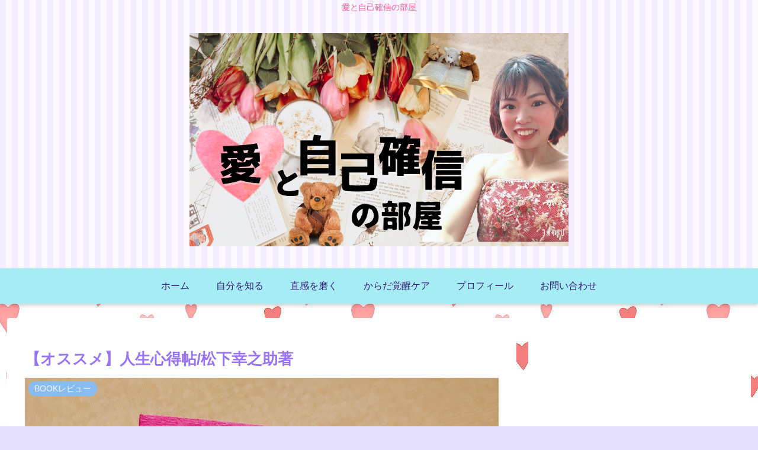

--- FILE ---
content_type: text/html; charset=utf-8
request_url: https://www.google.com/recaptcha/api2/aframe
body_size: 256
content:
<!DOCTYPE HTML><html><head><meta http-equiv="content-type" content="text/html; charset=UTF-8"></head><body><script nonce="ryrlLNGK6leibleQPcKmwQ">/** Anti-fraud and anti-abuse applications only. See google.com/recaptcha */ try{var clients={'sodar':'https://pagead2.googlesyndication.com/pagead/sodar?'};window.addEventListener("message",function(a){try{if(a.source===window.parent){var b=JSON.parse(a.data);var c=clients[b['id']];if(c){var d=document.createElement('img');d.src=c+b['params']+'&rc='+(localStorage.getItem("rc::a")?sessionStorage.getItem("rc::b"):"");window.document.body.appendChild(d);sessionStorage.setItem("rc::e",parseInt(sessionStorage.getItem("rc::e")||0)+1);localStorage.setItem("rc::h",'1768719648784');}}}catch(b){}});window.parent.postMessage("_grecaptcha_ready", "*");}catch(b){}</script></body></html>